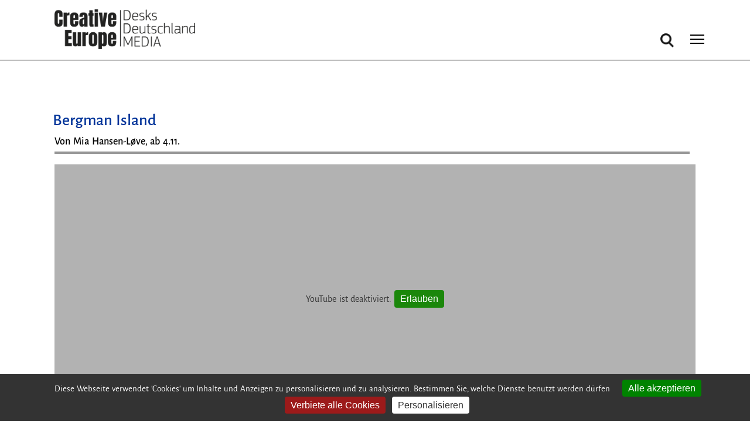

--- FILE ---
content_type: text/html; charset=utf-8
request_url: https://creative-europe-desk.de/artikel/events/bergman-island
body_size: 5962
content:
<!DOCTYPE html>
<html lang="de" dir="ltr" prefix="og: http://ogp.me/ns#">
  <head>
    <meta charset="utf-8" />
<link rel="shortcut icon" href="https://creative-europe-desk.de/files/favicon.ico" type="image/vnd.microsoft.icon" />
<meta name="viewport" content="width=device-width, initial-scale=1" />
<meta content="Vor der sonnendurchfluteten Kulisse der malerischen Insel Fårö lotet Mia Hansen-Løve in ihrer semibiografischen Tragikomödie die Tiefen künstlerischer Inspiration beim kreativen Schaffensprozess aus. Der mit Vicky Krieps, Tim Roth und Mia Wasikowska hochkarätig besetzte Film feierte seine umjubelte Weltpremiere im Wettbewerb der 74. Internationalen Filmfestspiele von Cannes." name="description" />
<meta content="https://creative-europe-desk.de/artikel/events/bergman-island" property="og:url" />
<meta content="Bergman Island" property="og:title" />
<meta content="Vor der sonnendurchfluteten Kulisse der malerischen Insel Fårö lotet Mia Hansen-Løve in ihrer semibiografischen Tragikomödie die Tiefen künstlerischer Inspiration beim kreativen Schaffensprozess aus. Der mit Vicky Krieps, Tim Roth und Mia Wasikowska hochkarätig besetzte Film feierte seine umjubelte Weltpremiere im Wettbewerb der 74. Internationalen Filmfestspiele von Cannes." property="og:description" />
<meta content="Bergman Island" name="twitter:title" />
    <title>Bergman Island | Creative Europe</title>
    <link rel="stylesheet" href="https://creative-europe-desk.de/files/css/css_X6zzF1Doi3-4xL7pl0sv61SSD5bIKKmx6RMVve62XjQ.css" media="all" />
<link rel="stylesheet" href="https://creative-europe-desk.de/files/css/css_xaJU72jAuGdwaW-AT8DAVp4DqDeKRUXAJArM-ju9zyk.css" media="all" />
<link rel="stylesheet" href="https://creative-europe-desk.de/files/css/css_u7TZ7rD7oDgA8wkP8Yi5AL6zeESmnwtQlelNIcq2hzo.css" media="screen" />
<link rel="stylesheet" href="https://creative-europe-desk.de/files/css/css_2UWDp693SZuhYvGPVZ2fzGC0UecejXFxZhUn0e_O8AE.css" media="all" />
<link rel="stylesheet" href="https://creative-europe-desk.de/files/css/css_E0bA3ZVyaNpbUF1Jd-hrXQwF-9peC-6BeCxJb7l5yIU.css" media="all" />
<style media="all">#search-block-form .form-item-search-block-form input.form-text{color:#979797}
</style>
<link rel="stylesheet" href="https://creative-europe-desk.de/files/css/css_tOHfPm8Jp2j7hcSBUxSjcerWgybB7th4pmBc6wLkXCg.css" media="all" />
<link rel="stylesheet" href="https://creative-europe-desk.de/files/css/css_cU3KfR4jRp9zSJ4c3qKFtdvl9cZqjJmX6xjYh4peo_E.css" media="all and (min-width: 9999px)" />
<link rel="stylesheet" href="https://creative-europe-desk.de/files/css/css_dvJGMEkU3o5e1JAqETxFxJ1OWmD68iX16f4-kfGkUwA.css" media="all" />
<link rel="stylesheet" href="https://creative-europe-desk.de/files/css/css_Cil9NWlpYEC2hdO6uPw0axFeb-qDAuCHWuvGTHczMfM.css" media="all and (min-width: 9999px)" />
<link rel="stylesheet" href="https://creative-europe-desk.de/files/css/css__-PaUf7MqAcYXYx1qXAQMv05ncGhXN7D0Bci0zzIBcE.css" media="all" />
<link rel="stylesheet" href="https://creative-europe-desk.de/files/css/css_KdLncZZ60zVXTRHdVvCpWhNhgnqjPC4f75swkLplttQ.css" media="print" />
<link rel="stylesheet" href="https://creative-europe-desk.de/files/css/css_TeM6djPEz_0xzL3nrRzHAfO4x5JKhWdXOviOitTNZA4.css" media="screen" />
    <script>window.Backdrop = {settings: {"basePath":"\/","pathPrefix":"","drupalCompatibility":true,"ajaxPageState":{"theme":"creative_europe","theme_token":"eF2TAzNY8H4ljduuZc1eSt0y60hAtdsCq_o4qRH-dww","css":{"core\/misc\/normalize.css":1,"core\/modules\/system\/css\/system.css":1,"core\/modules\/system\/css\/system.theme.css":1,"core\/modules\/system\/css\/messages.theme.css":1,"core\/modules\/layout\/css\/grid-flexbox.css":1,"modules\/flexslider\/libraries\/flexslider\/flexslider.css":1,"modules\/flexslider\/css\/flexslider_img.css":1,"core\/modules\/date\/css\/date.css":1,"core\/modules\/field\/css\/field.css":1,"modules\/paragraphs\/css\/paragraphs.css":1,"core\/modules\/search\/search.theme.css":1,"core\/modules\/user\/css\/user.css":1,"modules\/youtube\/css\/youtube.css":1,"core\/modules\/views\/css\/views.css":1,"modules\/colorbox\/styles\/default\/colorbox_style.css":1,"modules\/gdpr_cookies\/css\/gdpr_cookies.css":1,"modules\/stickynav\/css\/stickynav.css":1,"core\/modules\/layout\/templates\/artikel.css":1,"0":1,"modules\/better_search\/css\/background_fade.css":1,"core\/modules\/system\/css\/menu-dropdown.theme.breakpoint.css":1,"core\/modules\/system\/css\/menu-dropdown.theme.breakpoint-queries.css":1,"core\/modules\/system\/css\/menu-toggle.theme.breakpoint.css":1,"core\/modules\/system\/css\/menu-toggle.theme.breakpoint-queries.css":1,"core\/themes\/basis\/css\/base.css":1,"core\/themes\/basis\/css\/layout.css":1,"core\/themes\/basis\/css\/component\/small-text-components.css":1,"core\/themes\/basis\/css\/component\/header.css":1,"core\/themes\/basis\/css\/component\/footer.css":1,"core\/themes\/basis\/css\/component\/menu-dropdown.breakpoint.css":1,"core\/themes\/basis\/css\/component\/menu-dropdown.breakpoint-queries.css":1,"core\/themes\/basis\/css\/component\/menu-toggle.css":1,"core\/themes\/basis\/css\/component\/backdrop-form.css":1,"core\/themes\/basis\/css\/component\/tabledrag.css":1,"core\/themes\/basis\/css\/component\/vertical-tabs.css":1,"core\/themes\/basis\/css\/component\/fieldset.css":1,"core\/themes\/basis\/css\/component\/dialog.css":1,"core\/themes\/basis\/css\/component\/progress.css":1,"core\/themes\/basis\/css\/component\/admin-tabs.css":1,"core\/themes\/basis\/css\/component\/breadcrumb.css":1,"core\/themes\/basis\/css\/component\/pager.css":1,"core\/themes\/basis\/css\/component\/hero.css":1,"core\/themes\/basis\/css\/component\/cards.css":1,"core\/themes\/basis\/css\/component\/teasers.css":1,"core\/themes\/basis\/css\/component\/comment.css":1,"core\/themes\/basis\/css\/component\/caption.css":1,"core\/themes\/basis\/css\/skin.css":1,"core\/themes\/basis\/system.theme.css":1,"core\/themes\/basis\/menu-dropdown.theme.css":1,"core\/themes\/basis\/menu-dropdown.theme.breakpoint.css":1,"core\/themes\/basis\/menu-dropdown.theme.breakpoint-queries.css":1,"themes\/creative_europe\/css\/creative-europe-skin.css":1,"core\/themes\/basis\/css\/print.css":1,"core\/misc\/opensans\/opensans.css":1},"js":{"core\/misc\/jquery.1.12.js":1,"core\/misc\/jquery-extend-3.4.0.js":1,"core\/misc\/jquery-html-prefilter-3.5.0.js":1,"core\/misc\/jquery.once.js":1,"core\/misc\/backdrop.js":1,"modules\/colorbox\/libraries\/colorbox\/jquery.colorbox-min.js":1,"core\/modules\/layout\/js\/grid-fallback.js":1,"core\/misc\/form.js":1,"public:\/\/languages\/de_5Q1FyPk-UOkgjrNT54l2KXGkB6jAm-SlMkqCE5Quoos.js":1,"modules\/colorbox\/js\/colorbox.js":1,"modules\/colorbox\/styles\/default\/colorbox_style.js":1,"modules\/colorbox\/js\/colorbox_load.js":1,"modules\/stickynav\/js\/stickynav.js":1,"core\/modules\/system\/js\/menus.js":1,"core\/themes\/basis\/js\/script.js":1,"themes\/creative_europe\/js\/custom.js":1}},"colorbox":{"transition":"elastic","speed":"500","opacity":"0.85","slideshow":false,"slideshowAuto":true,"slideshowSpeed":"2500","slideshowStart":"start slideshow","slideshowStop":"stop slideshow","current":"{current} von {total}","previous":"\u00ab Zur\u00fcck","next":"Weiter \u00bb","close":"Schlie\u00dfen","overlayClose":true,"returnFocus":false,"maxWidth":"98%","maxHeight":"98%","initialWidth":"300","initialHeight":"250","fixed":true,"scrolling":true,"mobiledetect":true,"mobiledevicewidth":"480px","file_public_path":"\/files","specificPagesDefaultValue":"admin*\nimagebrowser*\nimg_assist*\nimce*\nnode\/add\/*\nnode\/*\/edit\nprint\/*\nprintpdf\/*\nsystem\/ajax\nsystem\/ajax\/*"},"gdpr_cookies":{"highPrivacy":1,"defaultRejected":1,"hashtag":"","orientation":"bottom","privacyUrl":"","iconSrc":"","iconPosition":"BottomRight","showAlertSmall":0,"cookieslist":0,"removeCredit":1},"stickynav":{"selector":"header.l-header","offsets":{"selector":"#admin-bar","custom_offset":""}},"flexslider":{"optionsets":{"default":{"namespace":"flex-","selector":".slides \u003E li","animation":"slide","easing":"swing","direction":"horizontal","reverse":false,"animationLoop":true,"smoothHeight":false,"startAt":0,"slideshow":true,"slideshowSpeed":7000,"animationSpeed":600,"initDelay":0,"randomize":false,"pauseOnAction":true,"pauseOnHover":true,"useCSS":true,"touch":true,"video":false,"controlNav":true,"directionNav":true,"prevText":"Previous","nextText":"Next","keyboard":true,"multipleKeyboard":false,"mousewheel":0,"pausePlay":false,"pauseText":"Pause","playText":"Play","controlsContainer":".flex-control-nav-container","manualControls":"","sync":"","asNavFor":"","itemWidth":0,"itemMargin":0,"minItems":0,"maxItems":0,"move":0,"thumbCaptions":false,"thumbCaptionsBoth":false,"module":"flexslider","options__active_tab":""}},"instances":{"flexslider-1":"default"}},"urlIsAjaxTrusted":{"\/artikel\/events\/bergman-island":true}}};</script>
<script src="https://creative-europe-desk.de/files/js/js_UgJcLDHUwN6-lLnvyUSCmdciWRgQqFzMIs9u1yT7ZMc.js"></script>
<script src="https://creative-europe-desk.de/files/js/js_hcfuX-VfVW_X1Z7-dfi6IgoP9oLNTM7CSFPRHR7QVcc.js"></script>
<script src="https://creative-europe-desk.de/files/js/js_M5tDrGTtesmHsu3kaEuBVYkQC-0vTUZka23SthlupB8.js"></script>
<script src="https://creative-europe-desk.de/files/js/js_W1g3PK4QcqONB6EDk1D3jVaPNMuICUbRIB_27lIW-hw.js"></script>
  </head>
  <body class="page node-type-event coming-soon-page page-node-31628">
    <div class="layout--flexible layout layout">
  <div id="skip-link">
    <a href="#main-content" class="element-invisible element-focusable">Direkt zum Inhalt</a>
  </div>
  <div class="layout-flexible-content ">
                <div data-row-id="8f6b0a63-ed5e-4135-b200-ed0c9f79d1a8" class="flexible-row l-8f6b0a63-ed5e-4135-b200-ed0c9f79d1a8" >
        <div class="container-fluid flexible-row--8f6b0a63-ed5e-4135-b200-ed0c9f79d1a8 region_12 l-header meta-header">
                    <div class="l-flexible-row row">
                          <div class="l-col col-md-12 l-region--meta-navi">
                                  <div class="mega-menu-area container"></div>                              </div>
                      </div>
        </div>
      </div>
                <header data-row-id="21a7e5ee-b774-4d25-a705-5be838c97b39" class="flexible-row l-21a7e5ee-b774-4d25-a705-5be838c97b39 l-header" >
        <div class="container container-fluid flexible-row--21a7e5ee-b774-4d25-a705-5be838c97b39 region_12 ">
                    <div class="l-flexible-row row">
                          <div class="l-col col-md-12 l-region--kopfzeile">
                                  <div class="block block-block-logo-media">


  <div class="block-content">
    <div class="header-identity-wrapper">
<div class="header-site-name-wrapper">
<div class="header-logo-wrapper"><a class="header-site-name-link" href="/media" rel="home" title="Startseite"><img alt="Media-Startseite" class="header-logo" data-file-id="27356" src="/files/logo-ced-media.png" width="267" /></a></div>
</div>
</div>
  </div>
</div>
<div class="block block-search-form" role="search">


  <div class="block-content">
    <form class="search-block-form search-box" action="/artikel/events/bergman-island" method="post" id="search-block-form" accept-charset="UTF-8"><div><div class="icon"><i class="better_search"></i></div><div class="form-item form-type-search form-item-search-block-form">
  <label class="element-invisible" for="edit-search-block-form--2">Suche </label>
 <input title="Enter the keywords you wish to search for." placeholder="suchen..." type="search" id="edit-search-block-form--2" name="search_block_form" value="" size="10" maxlength="128" class="form-search" />
</div>
<input type="hidden" name="form_build_id" value="form-wLgP5Ny6hn2pvj6bb3BQxA3L4iNov9vnMns_QIvWyvE" />
<input type="hidden" name="form_id" value="search_block_form" />
<div class="element-invisible form-actions" id="edit-actions"><input class="button-primary form-submit" type="submit" id="edit-submit" name="op" value="Suchen" /></div></div></form>  </div>
</div>
<div class="block block-system-main-menu block-menu" role="navigation">


  <div class="block-content">
    <input id="menu-toggle-state" class="menu-toggle-state element-invisible" type="checkbox" aria-controls="menu-toggle-state" /><label class="menu-toggle-button" for="menu-toggle-state"><span class="menu-toggle-button-icon"></span><span class="menu-toggle-button-text">Menü</span><span class="menu-toggle-assistive-text element-invisible">Toggle menu visibility</span></label><ul class="menu-top-only menu" data-menu-style="top_only" data-clickdown="0" data-collapse="default" data-menu-toggle-id="menu-toggle-state"><li class="first leaf menu-mlid-415"><a href="/news">News</a></li>
<li class="collapsed menu-mlid-506"><a href="/events">Events</a></li>
<li class="collapsed menu-mlid-504"><a href="/foerderung">Förderung</a></li>
<li class="last collapsed menu-mlid-721"><a href="/service">Service</a></li>
</ul>  </div>
</div>
                              </div>
                      </div>
        </div>
      </header>
                <div data-row-id="4161bc90-fa94-41ac-bf1a-26ea7cb44891" class="flexible-row l-4161bc90-fa94-41ac-bf1a-26ea7cb44891" >
        <div class="container container-fluid flexible-row--4161bc90-fa94-41ac-bf1a-26ea7cb44891 region_12 ">
                    <div class="l-flexible-row row">
                          <div class="l-col col-md-12 l-region--top">
                                  <div class="article-top"><div class="block block-system-title">


  <div class="block-content">
    
  <h1 class="page-title">Bergman Island</h1>


  </div>
</div>
</div>                              </div>
                      </div>
        </div>
      </div>
                <div data-row-id="6b499fab-948d-4b77-a200-c8536a247239" class="flexible-row l-6b499fab-948d-4b77-a200-c8536a247239" >
        <div class="container container-fluid flexible-row--6b499fab-948d-4b77-a200-c8536a247239 region_12 ">
                    <div class="l-flexible-row row">
                          <div class="l-col col-md-12 l-region--inhalt">
                                  <section class="main-content-wrapper"><div class="block block-views-artikel-detailseite-untertitel-block-block">


  <div class="block-content">
    <div class="view view-artikel-detailseite-untertitel-block view-id-artikel_detailseite_untertitel_block view-display-id-block view-dom-id-5bae6e347c29bc39a0190f1bbb2cae2e">
        
  
  
      <div class="view-content">
        <div class="views-row views-row-1 odd first last">
      
  <div class="views-field views-field-field-hinweis">        <div class="field-content"><p>Von Mia Hansen-Løve, ab 4.11.</p>
</div>  </div>  </div>
    </div>
  
  
  
  
  
  
</div>  </div>
</div>
<div class="block block-views-flexslider-artikel-slider-block">


  <div class="block-content">
    <div class="view view-flexslider-artikel-slider view-id-flexslider_artikel_slider view-display-id-block view-dom-id-9fb1df95b16e0e68b1e853ed6bf7abe6">
        
  
  
      <div class="view-content">
      <div  id="flexslider-1" class="flexslider optionset-default">
  <ul class="slides"><li>  
  <div class="views-field views-field-field-slider-video">        <div class="field-content"><div class="youtube-container--responsive"><div class="youtube_player" videoID="nrlVHVid-20" width="100%" style="aspect-ratio:16/9;"></div></div></div>  </div></li>
</ul></div>
    </div>
  
  
  
  
  
  
</div>  </div>
</div>
<article id="node-31628" class="node node-event view-mode-full clearfix">

      
  
  <div class="content clearfix">
    <div class="field field-name-body field-type-text-with-summary field-label-hidden"><div class="field-items"><div class="field-item even"><p><strong>Vor der sonnendurchfluteten Kulisse der malerischen Insel Fårö lotet Mia Hansen-Løve in ihrer semibiografischen Tragikomödie die Tiefen künstlerischer Inspiration beim kreativen Schaffensprozess aus. Der mit Vicky Krieps, Tim Roth und Mia Wasikowska hochkarätig besetzte Film feierte seine umjubelte Weltpremiere im Wettbewerb der 74. Internationalen Filmfestspiele von Cannes.</strong></p>
<p>Das Künstlerpaar Tony und Christine reist zur Bergman-Woche auf die Insel Fårö. Inspiriert vom Geist der großen Regielegende wollen die beiden Filmemacher hier den Sommer verbringen und ihre neuen Drehbücher schreiben. Während Tony, bereits ein gefeierter Regisseur, schnell mit seiner Arbeit vorankommt, hadert die 25 Jahre jüngere Christine mit ihrer Geschichte. Ihre Zweifel belasten die Beziehung und Christine flüchtet sich mehr und mehr in ihr Drehbuch. Langsam beginnen die Grenzen zwischen Realität und Fiktion zu verschwimmen.</p>
<p>Im Verleih von <a href="https://www.weltkino.de/filme/bergman-island-2" target="_blank">Weltkino Filmverleih.</a></p>
</div></div></div><span class="submitted-by">02.11.2021 | Creative Europe MEDIA<br>Permalink: <a href="https://creative-europe-desk.de/artikel/events/bergman-island" >https://creative-europe-desk.de/artikel/events/bergman-island</a></span>  </div>

  
  
</article>
</section>                              </div>
                      </div>
        </div>
      </div>
                <footer data-row-id="a2e7717f-ee1b-4e28-ad51-81c99c6fd29c" class="flexible-row l-a2e7717f-ee1b-4e28-ad51-81c99c6fd29c l-footer" >
        <div class="container-fluid flexible-row--a2e7717f-ee1b-4e28-ad51-81c99c6fd29c region_12 ">
                    <div class="l-flexible-row row">
                          <div class="l-col col-md-12 l-region--fußzeile">
                                  <div class="block block-block-footer-logo-eu-co-founded container">


  <div class="block-content">
    <p class="container"><img alt="co funded by the european union" class="footer-logo-eu align-left" data-file-id="25442" height="60" src="/files/inline-images/co-funded_by_the_eu_pos_kl.fw__0.png" /></p>
  </div>
</div>
<div class="block block-menu-menu-footer-navigation container" role="navigation">


  <div class="block-content">
    <ul class="menu-tree menu" data-menu-style="tree" data-clickdown="" data-collapse="default"><li class="first leaf menu-mlid-527 hide-on-mobile"><a href="/">Creative Europe</a></li>
<li class="leaf menu-mlid-528 hide-on-mobile"><a href="http://kultur.creative-europe-desk.de/" target="_blank">KULTUR</a></li>
<li class="leaf menu-mlid-658 hide-on-mobile"><a href="/media">MEDIA</a></li>
<li class="leaf menu-mlid-530 hide-on-mobile"><a href="/cross-sector">Cross Sector</a></li>
<li class="leaf menu-mlid-531 hide-on-mobile"><a href="/kontakt">Kontakt</a></li>
<li class="leaf menu-mlid-540"><a href="/datenschutz">Datenschutz</a></li>
<li class="leaf menu-mlid-612"><a href="https://creative-europe-desk.de/artikel/news/compliance-regeln-code-of-conduct">Compliance-Regeln</a></li>
<li class="leaf menu-mlid-539"><a href="/impressum">Impressum</a></li>
<li class="leaf menu-mlid-659 icon-linkedin fa-icon hide-on-mobile"><a href="https://www.linkedin.com/company/creative-europe-desks-deutschland/" target="_blank">LinkedIn</a></li>
<li class="leaf menu-mlid-557 icon-instagram fa-icon hide-on-mobile"><a href="https://www.instagram.com/media.filme/" class="fa-icon facebook" target="_blank">Instagram</a></li>
<li class="last leaf menu-mlid-660 fa-icon icon-youtube hide-on-mobile"><a href="https://www.youtube.com/@creativeeuropemediadeutsch94/featured" target="_blank">YouTube</a></li>
</ul>  </div>
</div>
                              </div>
                      </div>
        </div>
      </footer>
      </div>
</div>
        <script src="https://creative-europe-desk.de/modules/gdpr_cookies/libraries/tarteaucitron/tarteaucitron.js?v=1.20.2"></script>
<script src="https://creative-europe-desk.de/modules/gdpr_cookies/js/init_tarteaucitron.js?v=1.20.2"></script>
<script src="https://creative-europe-desk.de/files/js/js_DZ4_rRKjS-5ksGKEMR--bIQIIL6ZBQ5Zzi4B9afBgNA.js"></script>
<script src="https://creative-europe-desk.de/files/js/js_tSTj4bjl21jlbcr7fbTrbj4i4vIkHv27c5y6Q8kWTOc.js"></script>
<script src="https://creative-europe-desk.de/files/js/js_rF8e2e4rMj5csnRsXrr8vEKpGGqrwItMi0GSywNZuGw.js"></script>
  <script type="text/javascript">
(tarteaucitron.job = tarteaucitron.job || []).push('youtube');
(tarteaucitron.job = tarteaucitron.job || []).push('vimeo');
</script>
</body>
</html>


--- FILE ---
content_type: text/css
request_url: https://creative-europe-desk.de/files/css/css_tOHfPm8Jp2j7hcSBUxSjcerWgybB7th4pmBc6wLkXCg.css
body_size: 688
content:
i.better_search{background:url(/modules/better_search/css/images/search-icon.svg) center center no-repeat;height:1em;width:1em;font-style:normal;font-weight:normal;line-height:1;-webkit-font-smoothing:antialiased;display:inline-block;}#search-block-form{width:300px;max-width:100%;vertical-align:middle;white-space:nowrap;position:relative;}.form-item-search-block-form input.form-search{width:300px;max-width:100%;height:50px;background:#2b303b;border:none;font-size:10pt;float:right;color:#fff;padding-left:45px;-webkit-border-radius:5px;-moz-border-radius:5px;border-radius:5px;border:1px solid #ccc;-webkit-transition:background .55s ease;-moz-transition:background .55s ease;-ms-transition:background .55s ease;-o-transition:background .55s ease;transition:background .55s ease;}.form-item-search-block-form input.form-search:hover,.form-item-search-block-form input.form-search:active,.form-item-search-block-form input.form-search:focus{color:#fff;background-color:#586172;-webkit-transition:background 1s ease;-moz-transition:background 1s ease;-ms-transition:background 1s ease;-o-transition:background 1s ease;transition:background 1s ease;}#search-block-form .icon{position:absolute;top:50%;margin-left:17px;margin-top:17px;z-index:1;color:#4f5b66;}
.menu-toggle-button{position:relative;display:inline-block;text-indent:28px;white-space:nowrap;overflow:hidden;cursor:pointer;-webkit-tap-highlight-color:rgba(0,0,0,0);}@media (min-width:25em){.menu-toggle-button{width:auto;}}.menu-toggle-button-text{vertical-align:middle;padding:0 .5em;}.menu-toggle-button-icon,.menu-toggle-button-icon:before,.menu-toggle-button-icon:after{position:absolute;top:50%;left:2px;height:2px;width:24px;background:#bbb;transition:all 0.25s;}[dir="rtl"] .menu-toggle-button-icon{right:2px;}.menu-toggle-button-icon:before{content:'';top:-7px;left:0;}.menu-toggle-button-icon:after{content:'';top:7px;left:0;}[dir="rtl"] .menu-toggle-button-icon:before,[dir="rtl"] .menu-toggle-button-icon:after{right:0;}.menu-toggle-state:checked ~ .menu-toggle-button .menu-toggle-button-icon{height:0;background:transparent;}.menu-toggle-state:checked ~ .menu-toggle-button .menu-toggle-button-icon:before{top:0;transform:rotate(-45deg);}.menu-toggle-state:checked ~ .menu-toggle-button .menu-toggle-button-icon:after{top:0;transform:rotate(45deg);}.menu-toggle-state{position:absolute;width:1px;height:1px;margin:-1px;border:0;padding:0;overflow:hidden;clip:rect(1px,1px,1px,1px);}.menu-toggle-state ~ .menu{display:none;}.menu-toggle-state:not(:checked) ~ .menu{display:none;}.menu-toggle-state:checked ~ .menu{display:block;}


--- FILE ---
content_type: text/javascript
request_url: https://creative-europe-desk.de/modules/gdpr_cookies/js/init_tarteaucitron.js?v=1.20.2
body_size: 1037
content:
tarteaucitron.init({
  "hashtag": Backdrop.settings.gdpr_cookies.hashtag, /* Automatically open the panel with the hashtag */
  "highPrivacy": Boolean(Backdrop.settings.gdpr_cookies.highPrivacy), /* disabling the auto consent feature on navigation? */
  "orientation": Backdrop.settings.gdpr_cookies.orientation, /* the big banner should be on 'top' or 'bottom'? */
  "showAlertSmall": Boolean(Backdrop.settings.gdpr_cookies.showAlertSmall), /* show the small banner on bottom right? */
  "cookieslist": Boolean(Backdrop.settings.gdpr_cookies.cookieslist), /* Display the list of cookies installed ? */
  "removeCredit": Boolean(Backdrop.settings.gdpr_cookies.removeCredit), /* remove the credit link? */
  "defaultRejected": Boolean(Backdrop.settings.gdpr_cookies.defaultRejected), /* Should the services be rejected by default? */
  "privacyUrl": Backdrop.settings.gdpr_cookies.privacyUrl, /* Privacy policy url */
  "iconSrc": Backdrop.settings.gdpr_cookies.iconSrc, /* Optional: URL or base64 encoded image */
  "iconPosition": Backdrop.settings.gdpr_cookies.iconPosition /* Position of the icon between BottomRight, BottomLeft, TopRight and TopLeft */
});
